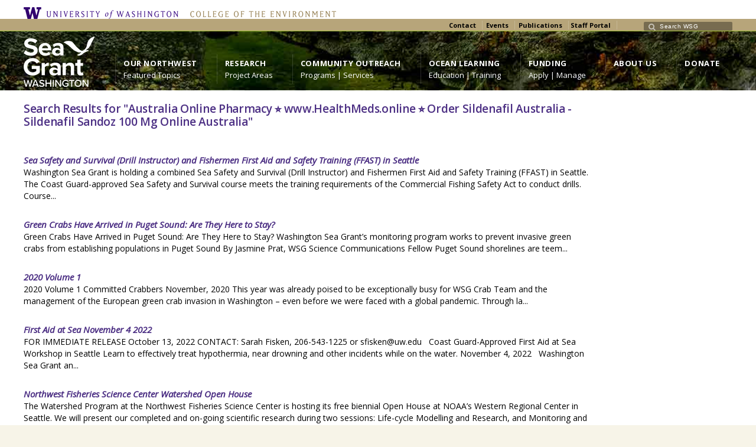

--- FILE ---
content_type: text/html; charset=UTF-8
request_url: https://wsg.washington.edu/page/20/?s=Australia+Online+Pharmacy+%E2%AD%90+www.HealthMeds.online+%E2%AD%90+Order+Sildenafil+Australia+-+Sildenafil+Sandoz+100+Mg+Online+Australia
body_size: 73062
content:
<!DOCTYPE html>
<!--[if IE 7 ]><html class="ie ie7" lang="en"> <![endif]-->
<!--[if IE 8 ]><html class="ie ie8" lang="en"> <![endif]-->
<!--[if IE 9 ]><html class="ie ie9" lang="en"> <![endif]-->
<!--[if !IE]><!--><html lang="en-US"> <!--<![endif]-->
<head>
	<meta name="robots" content="noindex">
	<!-- Google Tag Manager -->
<script>(function(w,d,s,l,i){w[l]=w[l]||[];w[l].push({'gtm.start':
new Date().getTime(),event:'gtm.js'});var f=d.getElementsByTagName(s)[0],
j=d.createElement(s),dl=l!='dataLayer'?'&l='+l:'';j.async=true;j.src=
'https://www.googletagmanager.com/gtm.js?id='+i+dl;f.parentNode.insertBefore(j,f);
})(window,document,'script','dataLayer','GTM-MRMQS66');</script>
<!-- End Google Tag Manager -->
<!-- un-comment and delete 2nd meta below to disable zoom
<meta name="viewport" content="width=device-width, minimum-scale=1, maximum-scale=1"> -->
<meta name="viewport" content="width=device-width, initial-scale=1" />

<link rel="profile" href="http://gmpg.org/xfn/11">
<link rel="pingback" href="https://wsg.washington.edu/wordpress/xmlrpc.php">
<link rel="alternate" type="application/rss+xml" title="Washington Sea Grant" href="https://wsg.washington.edu/feed/" />
<link rel="shortcut icon" href="https://wsg.washington.edu/wordpress/wp-content/uploads/favicon.png"/>
<title>Search Results for &#8220;Australia Online Pharmacy ⭐ www.HealthMeds.online ⭐ Order Sildenafil Australia &#8211; Sildenafil Sandoz 100 Mg Online Australia&#8221; &#8211; Page 20 &#8211; Washington Sea Grant</title>
<link rel='dns-prefetch' href='//fonts.googleapis.com' />
<link rel='dns-prefetch' href='//s.w.org' />
<link rel="alternate" type="application/rss+xml" title="Washington Sea Grant &raquo; Feed" href="https://wsg.washington.edu/feed/" />
<link rel="alternate" type="application/rss+xml" title="Washington Sea Grant &raquo; Comments Feed" href="https://wsg.washington.edu/comments/feed/" />
<link rel="alternate" type="text/calendar" title="Washington Sea Grant &raquo; iCal Feed" href="https://wsg.washington.edu/events/?ical=1" />
<link rel="alternate" type="application/rss+xml" title="Washington Sea Grant &raquo; Search Results for &#8220;Australia Online Pharmacy ⭐ www.HealthMeds.online ⭐ Order Sildenafil Australia - Sildenafil Sandoz 100 Mg Online Australia&#8221; Feed" href="https://wsg.washington.edu/search/Australia+Online+Pharmacy+%E2%AD%90+www.HealthMeds.online+%E2%AD%90+Order+Sildenafil+Australia+-+Sildenafil+Sandoz+100+Mg+Online+Australia/feed/rss2/" />
<link rel='stylesheet' id='tribe-common-skeleton-style-css'  href='https://wsg.washington.edu/wordpress/wp-content/plugins/the-events-calendar/common/src/resources/css/common-skeleton.min.css?ver=4.10.2' type='text/css' media='all' />
<link rel='stylesheet' id='tribe-tooltip-css'  href='https://wsg.washington.edu/wordpress/wp-content/plugins/the-events-calendar/common/src/resources/css/tooltip.min.css?ver=4.10.2' type='text/css' media='all' />
<link rel='stylesheet' id='wp-block-library-css'  href='https://wsg.washington.edu/wordpress/wp-includes/css/dist/block-library/style.min.css?ver=5.4.13' type='text/css' media='all' />
<link rel='stylesheet' id='layerslider-css'  href='https://wsg.washington.edu/wordpress/wp-content/plugins/LayerSlider/static/css/layerslider.css?ver=5.3.2' type='text/css' media='all' />
<link rel='stylesheet' id='ls-user-css'  href='https://wsg.washington.edu/wordpress/wp-content/uploads/layerslider.custom.css?ver=5.3.2' type='text/css' media='all' />
<link rel='stylesheet' id='ls-google-fonts-css'  href='https://fonts.googleapis.com/css?family=Merriweather:300,300italic,regular,italic%7COpen+Sans:300,300italic,regular,italic&#038;subset=latin%2Clatin-ext' type='text/css' media='all' />
<link rel='stylesheet' id='dashicons-css'  href='https://wsg.washington.edu/wordpress/wp-includes/css/dashicons.min.css?ver=5.4.13' type='text/css' media='all' />
<link rel='stylesheet' id='et-animate-style-css'  href='https://wsg.washington.edu/wordpress/wp-content/plugins/everest-timeline/css/animate.css?ver=2.0.4' type='text/css' media='all' />
<link rel='stylesheet' id='et-bxslider-style-css'  href='https://wsg.washington.edu/wordpress/wp-content/plugins/everest-timeline/css/jquery.bxslider.css?ver=2.0.4' type='text/css' media='all' />
<link rel='stylesheet' id='et-lightbox-style-css'  href='https://wsg.washington.edu/wordpress/wp-content/plugins/everest-timeline/css/prettyPhoto.css?ver=2.0.4' type='text/css' media='all' />
<link rel='stylesheet' id='et-fontawesome-latest-css'  href='https://wsg.washington.edu/wordpress/wp-content/plugins/everest-timeline/css/fontawesome-all.css?ver=2.0.4' type='text/css' media='all' />
<link rel='stylesheet' id='et-font-css'  href='//fonts.googleapis.com/css?family=Bitter%7CHind%7CPlayfair+Display%3A400%2C400i%2C700%2C700i%2C900%2C900i%7COpen+Sans%3A400%2C500%2C600%2C700%2C900%7CLato%3A300%2C400%2C700%2C900%7CMontserrat%7CDroid+Sans%7CRoboto%7CLora%3A400%2C400i%2C700%2C700i%7CRoboto+Slab%7CRubik%7CMerriweather%3A300%2C400%2C700%2C900%7CPoppins%7CRopa+Sans%7CPlayfair+Display%7CRubik%7CSource+Sans+Pro%7CRoboto+Condensed%7CRoboto+Slab%3A300%2C400%2C700%7CAmatic+SC%3A400%2C700%7CQuicksand%7COswald%7CQuicksand%3A400%2C500%2C700%7CVollkorn%3A400%2C400i%2C600%2C600i%2C700%2C700i%7CFjalla+One&#038;ver=5.4.13' type='text/css' media='all' />
<link rel='stylesheet' id='et-elegant-icons-css'  href='https://wsg.washington.edu/wordpress/wp-content/plugins/everest-timeline/css/elegant-icons.css?ver=2.0.4' type='text/css' media='all' />
<link rel='stylesheet' id='et-frontend-style-css'  href='https://wsg.washington.edu/wordpress/wp-content/plugins/everest-timeline/css/et-frontend.css?ver=2.0.4' type='text/css' media='all' />
<link rel='stylesheet' id='et-responsive-style-css'  href='https://wsg.washington.edu/wordpress/wp-content/plugins/everest-timeline/css/et-responsive.css?ver=2.0.4' type='text/css' media='all' />
<link rel='stylesheet' id='karma-builder-css'  href='https://wsg.washington.edu/wordpress/wp-content/plugins/karma_builder/css/karma-builder.css?ver=5.4.13' type='text/css' media='all' />
<link rel='stylesheet' id='tt-easy-google-fonts-css'  href='https://fonts.googleapis.com/css?family=Open+Sans%3Aregular%2C600%2C300%7CMerriweather%3A300&#038;subset=latin%2Call%2Clatin&#038;ver=5.4.13' type='text/css' media='all' />
<link rel='stylesheet' id='style-css'  href='https://wsg.washington.edu/wordpress/wp-content/themes/karma/style.css?ver=5.4.13' type='text/css' media='all' />
<link rel='stylesheet' id='karma-gutenberg-css'  href='https://wsg.washington.edu/wordpress/wp-content/themes/karma/css//gutenberg.min.css?ver=5.4.13' type='text/css' media='all' />
<link rel='stylesheet' id='primary-color-css'  href='https://wsg.washington.edu/wordpress/wp-content/themes/karma/css/karma-dark.css?ver=5.4.13' type='text/css' media='all' />
<link rel='stylesheet' id='secondary-color-css'  href='https://wsg.washington.edu/wordpress/wp-content/themes/karma/css/secondary-yogi-green.css?ver=5.4.13' type='text/css' media='all' />
<link rel='stylesheet' id='font-awesome-css'  href='https://wsg.washington.edu/wordpress/wp-content/plugins/types/vendor/toolset/toolset-common/res/lib/font-awesome/css/font-awesome.min.css?ver=4.7.0' type='text/css' media='screen' />
<link rel='stylesheet' id='mobile-css'  href='https://wsg.washington.edu/wordpress/wp-content/themes/karma/css/_mobile.css?ver=5.4.13' type='text/css' media='all' />
<link rel='stylesheet' id='child-style-css'  href='https://wsg.washington.edu/wordpress/wp-content/themes/Karma-Child-Theme-2-0/style.css?ver=5.4.13' type='text/css' media='all' />
<script type='text/javascript' src='https://wsg.washington.edu/wordpress/wp-content/plugins/LayerSlider/static/js/greensock.js?ver=1.11.8'></script>
<script type='text/javascript' src='https://wsg.washington.edu/wordpress/wp-includes/js/jquery/jquery.js?ver=1.12.4-wp'></script><script>jQueryWP = jQuery;</script>
<script type='text/javascript' src='https://wsg.washington.edu/wordpress/wp-includes/js/jquery/jquery-migrate.min.js?ver=1.4.1'></script>
<script type='text/javascript' src='https://wsg.washington.edu/wordpress/wp-content/plugins/LayerSlider/static/js/layerslider.kreaturamedia.jquery.js?ver=5.3.2'></script>
<script type='text/javascript' src='https://wsg.washington.edu/wordpress/wp-content/plugins/LayerSlider/static/js/layerslider.transitions.js?ver=5.3.2'></script>
<script type='text/javascript' src='https://wsg.washington.edu/wordpress/wp-content/uploads/layerslider.custom.transitions.js?ver=5.3.2'></script>
<script type='text/javascript' src='https://wsg.washington.edu/wordpress/wp-content/plugins/everest-timeline/js/isotope.js?ver=2.0.4'></script>
<script type='text/javascript' src='https://wsg.washington.edu/wordpress/wp-content/plugins/everest-timeline/js/jquery.bxslider.js?ver=2.0.4'></script>
<script type='text/javascript' src='https://wsg.washington.edu/wordpress/wp-content/plugins/everest-timeline/js/imagesloaded.min.js?ver=2.0.4'></script>
<script type='text/javascript' src='https://wsg.washington.edu/wordpress/wp-content/plugins/everest-timeline/js/jquery.prettyPhoto.js?ver=2.0.4'></script>
<script type='text/javascript' src='https://wsg.washington.edu/wordpress/wp-content/plugins/everest-timeline/js/wow.js?ver=2.0.4'></script>
<script type='text/javascript'>
/* <![CDATA[ */
var et_frontend_js_params = {"ajax_url":"https:\/\/wsg.washington.edu\/wordpress\/wp-admin\/admin-ajax.php","ajax_nonce":"f2fa1e2f53"};
/* ]]> */
</script>
<script type='text/javascript' src='https://wsg.washington.edu/wordpress/wp-content/plugins/everest-timeline/js/et-frontend.js?ver=2.0.4'></script>
<link rel='https://api.w.org/' href='https://wsg.washington.edu/wp-json/' />
<meta name="tec-api-version" content="v1"><meta name="tec-api-origin" content="https://wsg.washington.edu"><link rel="https://theeventscalendar.com/" href="https://wsg.washington.edu/wp-json/tribe/events/v1/" />	<meta property="og:title" content="Sea Safety and Survival (Drill Instructor) and Fishermen First Aid and Safety Training (FFAST) in Seattle"/>
	<meta property="og:image" content=""/>
	<meta property="og:url" content="https://wsg.washington.edu/event/sea-safety-and-survival-drill-instructor-and-fishermen-first-aid-and-safety-training-ffast-in-seattle/"/>
	<meta property="og:description" content="Washington Sea Grant is holding a combined Sea Safety and Survival (Drill Instructor) and Fishermen First Aid and Safety Training (FFAST) in Seattle."/>
	<meta property="og:site_name" content="Washington Sea Grant"/>
	<meta name="generator" content="Powered by WPBakery Page Builder - drag and drop page builder for WordPress."/>
<link rel="stylesheet" href="//fonts.googleapis.com/css?family=Merriweather,+Open">

<style type='text/css'>
.social_icons li:first-child {display:none !important;}

.flex-control-nav {display:none !important;}

.tt-icon-box {padding:10px 10px !important;}

.top-block .textwidget {
    float: left;
}

.top-block .top-holder {
    padding: 5px 0 0 0;
}

.top-block p {
    margin-top: -2px;
}

.top-block .search-form input.s {
    font-size: 10px;
    letter-spacing: .5px;
}

.search-form .text::before {
    top: -1px;
}
.search-form .text {
    height: auto;
    padding: 3px 0 0 7px;
}

.search-form .text input {
    margin: -1px 0 0 20px;
}

/* ------------------------ */
Fixing drop downs
/* ------------------------*/
#menu-main-nav.sf-menu ul ul {
 left: inherit; 
 margin: 0 0 0 -14px; 
}
/* ------------------------*/
/*    Fixing square image boxes   */
/* ------------------------*/
#content .wpb_wrapper .true-image-box-1 .true-text-wrap {
    min-height: 0;
    margin: 0px 12px 0px 12px;
    padding: 0px 0px 12px 0px;
    text-align: center;
    border-bottom: medium solid #024b75;
    main_title: 14px!important;
}

}

@import url('https://fonts.googleapis.com/css?family=Open+Sans'); h2 {font-family: 'Open Sans', sans-serif !important;}

h1, h2, h3, h4, h5 #main .comment-title, .four_o_four, .callout-wrap span, .search-title,.callout2, .comment-author-about, .logo-text {font-family:'Merriweather, Open', Arial, sans-serif;}

.post_thumb {background-position: 0 -396px;}.post_thumb img {margin: 6px 0 0 6px;}

#main, #footer-top, .content-custom-bg .heading-horizontal span {background-color:#FFFFFF;}.tools .breadcrumb .current_crumb:after { color: #FFFFFF;}

.callout-wrap,
.post_footer {
	border-top: 1px solid #ffffff;
	border-bottom: 1px solid #ffffff;
}
.heading-horizontal:before {
	border-top: 1px solid #000;
	border-bottom: 1px solid #ffffff;
}
.hr,
.hr_top_link {
	border-top: 1px solid #ffffff;
}
.callout-wrap:before,
.post_footer:before,
.hr:before,
.hr_top_link:before {
   border-top: 1px solid #000;
}
.callout-wrap:after,
.post_footer:after,
#horizontal_nav:after,
.member-wrap:after {
   border-bottom: 1px solid #000;
}
#horizontal_nav,
.sidebar-widget,
#sub_nav ul a,
.member-wrap {
	border-bottom: 1px solid #ffffff;
}
#sidebar {
	border-left: 1px solid #000;
}
#sidebar:before {
   border-left: 1px solid #ffffff;
}
#sidebar.left_sidebar {
	border-right: 1px solid #ffffff;
}
#sidebar.left_sidebar:after {
   border-right: 1px solid #000;
}
#sidebar.left_sidebar,
#sidebar.left_sidebar:before {
	border-left: none;	
}
.sidebar-widget:after,
#sub_nav ul a:after {
   border-bottom: 1px solid #000;
}
#sub_nav ul a:hover,
#sub_nav ul a:hover:after {
	border-color: transparent;
}

.header-overlay {
	background: url(https://wsg.washington.edu/wordpress/wp-content/uploads/New85BandFina-1-low-1.jpg) 50% 50% no-repeat;
}

#header .header-area {
	padding: 2 0;
}
body{background-color:#f7f4e8 !important;}
h1{color:#880000!important;}
h2{color:#4b2e83!important;}
h3{color:#880000!important;}
h4{color:#880000!important;}
h5{color:#2e4219!important;}
h6{color:#4b2e83!important;}
#content p, .content_full_width p, .slider-content-main p, .contact-form label, #content ol li, #content ul li, .content_full_width ol li, .content_full_width ul li, em{color:#000000!important;}
#content .colored_box p, .content_full_width .colored_box p {color: #FFF !important;}
#footer, #footer ul li a, #footer ul li, #footer h3{color:#e3f5c4!important;}
a{color:#4b2e83!important;}
a:hover{color:#880000!important;}

#main p, #main ul, #main ol { font-size:14px;}
#menu-main-nav, #menu-main-nav li a span strong{font-size:13px!important;}
#sub_nav{font-size:14px!important;}
h1{font-size:27px!important;}
h2{font-size:19px!important;}
h3{font-size:16px!important;}
h4{font-size:13px!important;}
h5{font-size:13px!important;}
h6{font-size:13px!important;}
#footer{font-size:11px!important;}
.logo-text {font-family:'Helvetica', Arial, sans-serif;}


.top-block,
.top-block ul.sf-menu li ul,
#tt-slider-full-width,
body.karma-header-custom .top-block,
body.karma-header-custom .top-block ul.sf-menu li ul {
	background: #B7A57A;
}

	.header-holder,
	body.karma-flat-cs .header-holder,
	body.karma-flat-cs .header-holder.tt-header-holder-tall,
	.header-holder.tt-header-holder-tall,
	#footer,
	body.karma-flat-cs #footer {
	border-top: 1px solid #a3c232;
	background-color: #262524;
	background-image: linear-gradient(to bottom, #4f4e4c, #262524);
	background-image: -webkit-gradient(linear, left top, left bottom, from(#4f4e4c), to(#262524));
	background-image: -webkit-linear-gradient(top, #4f4e4c, #262524);
	background-image: -moz-linear-gradient(top, #4f4e4c, #262524);
	background-image: -webkit-linear-gradient(top, #4f4e4c, #262524);
	background-image: -o-linear-gradient(top, #4f4e4c, #262524);
	background-image: ms-linear-gradient(to bottom, #4f4e4c, #262524);
	-pie-background: linear-gradient(to bottom, #4f4e4c, #262524);
	}

.header-holder,
body.karma-flat-cs .header-holder {
border-top: 1px solid #a3c232;
}

#tt-mobile-menu-button span:after,
.tt-icon-box span.fa-stack {
	color: #4f4e4c;
}

#menu-main-nav a span.navi-description,
.search-header #menu-main-nav li.current_page_parent a span.navi-description,
.error-header #menu-main-nav li.current_page_parent a span.navi-description,
.top-block .top-holder ul.sf-menu li .sub-menu li a:hover {
	color: rgba(255,255,255, 0.4);
}
/* dropdown menu bg color */
#menu-main-nav.sf-menu li ul,
#menu-main-nav li.parent:hover,
body.karma-header-light #menu-main-nav.sf-menu li ul,
body.karma-header-light #menu-main-nav li.parent:hover,
.tt-logo-center #menu-main-nav li.parent:first-child:hover,
#wrapper.tt-uberstyling-enabled .ubermenu ul.ubermenu-nav > li.ubermenu-item.tt-uber-parent:hover,
#wrapper.tt-uberstyling-enabled .ubermenu ul.ubermenu-nav li.ubermenu-item ul.ubermenu-submenu {
	background: #374a23;
}
/* dropdown link:hover bg color */
#menu-main-nav li ul a:hover,
#menu-main-nav li ul li.current-menu-item.hover a,
#menu-main-nav li ul li.parent.hover a,
#menu-main-nav li ul li.parent.hover a:hover,
#menu-main-nav li ul li.hover ul li.hover a,
#menu-main-nav li ul li.hover ul li.hover a:hover,
#menu-main-nav li ul li.current-menu-ancestor.hover a,
#menu-main-nav li ul li.current-menu-ancestor.hover ul a:hover,
#menu-main-nav li ul li.current-menu-ancestor ul li.current-menu-ancestor ul li.current-menu-item a:hover,
#wrapper.tt-uberstyling-enabled .header-area .ubermenu ul li.ubermenu-item ul.ubermenu-submenu li.ubermenu-item > a:hover {
	background: #99cc00 !important;
	color:#FFF;
}
/* reset dropdown link:hover on non-active items */
#menu-main-nav li ul li.parent.hover ul a,
#menu-main-nav li ul li.hover ul li.hover ul li a,
#menu-main-nav li ul li.current-menu-ancestor.hover ul a {
	background:none;	
}

#menu-main-nav li:hover strong,
ul#menu-main-nav li.menu-item-has-children:hover a::after,
ul#menu-main-nav li.menu-item-has-children:hover strong::after {
	color: #99cc00;
}

#menu-main-nav .sub-menu a,
#menu-main-nav li ul li.current-menu-item a,
#menu-main-nav .sub-menu li.current-menu-item ul li a,
#menu-main-nav .sub-menu li.current-menu-ancestor ul li.current-menu-item ul li a,
#menu-main-nav li ul li.current-menu-parent ul li.current-menu-item a,
#menu-main-nav .sub-menu li.parent a::after,
#menu-main-nav .sub-menu li.parent .sub-menu li.parent a::after {
	color: #1a2075 !important;
}

#menu-main-nav li ul li.current-menu-item > a,
#menu-main-nav li ul li.current-menu-ancestor > a,
#menu-main-nav li ul li.current-menu-parent ul li.current-menu-item a,
#menu-main-nav li ul li.current-menu-ancestor ul li.current-menu-ancestor a,
#menu-main-nav li ul li.current-menu-ancestor ul li.current-menu-ancestor ul li.current-menu-item a {
	color: #99cc00 !important;
}

#footer-callout {
	background:#CCFF66
}

#footer,
#footer p,
#footer ul,
#footer_bottom,
#footer_bottom p,
#footer_bottom ul,
#footer #mc_signup_form label {
	color: #a3c232;
}

/* links */
a,
p a strong,
.link-top,
.tt_comment_required,
ul.tt-recent-posts h4,
span.required,
/* lists */
ul.list li,
ul.list1 li:before,
ul.list2 li:before,
ul.list3 li:before,
ul.list4 li:before,
ul.list5 li:before,
ul.list6 li:before,
ul.list7 li:before,
ul.list8 li:before,
#sidebar ul li:before,
#sub_nav ul li .sub-menu li:before,
#sub_nav ul li .sub-menu li .sub-menu li:before,
#sidebar ul li,
/* left nav */
#sub_nav ul li .sub-menu a,
#sub_nav ul li .sub-menu li.current_page_item a,
#sub_nav ul ul a,
#sub_nav ul ul a:hover,
#sub_nav ul li.current_page_item ul li a,
#sub_nav ul li.current_page_parent ul li.current_page_item a,
/* right nav */
#sub_nav.nav_right_sub_nav ul ul a,
#sub_nav.nav_right_sub_nav ul ul a:hover,
#sub_nav.nav_right_sub_nav ul li.current_page_item ul li a,
#sub_nav.nav_right_sub_nav ul li.current_page_parent ul li.current_page_item a,
#sub_nav .sub_nav_sidebar .textwidget ul li,
#sub_nav .sub_nav_sidebar a,
i.discussion-title,
#sidebar ul.social_icons.tt_vector_social_icons a:after,
#content p.team-member-title {
	color: #4b2e83;
}
</style>
		<style type="text/css" id="wp-custom-css">
			#header .header-area {
    width: auto;
    padding: 9px;
}

.header-overlay {
    background-size: cover;
}

nav #menu-main-nav a span.navi-description,
.search-header #menu-main-nav li.current_page_parent a span.navi-description,
.error-header #menu-main-nav li.current_page_parent a span.navi-description,
.top-block .top-holder ul.sf-menu li .sub-menu li a:hover {
	color: rgba(255,255,255,1);
	
}


@media only screen and (max-width:1023px) {
	#wrapper #header .logo,
	#wrapper #header .custom-logo,
	#wrapper #header .tt-logo-right .logo,
	#wrapper #header .tt-logo-right .custom-logo {
		display: block;
		float: none;
		margin: 0 auto;
}
.top-block .toolbar-right, .top-block .toolbar-left {
    float: right;
    left: auto;
}
.top-block .search-form {
    margin-left: 5px;
}

/* the color for the rollover and you are here on the main nav & 
	the descriptive text */
#menu-main-nav li a:hover strong, #menu-main-nav .current_page_item a strong {
    color: #99cc00 !important;
}

#menu-main-nav a span.navi-description {
    color: #f7f4e8!important;
}

/* change to fix the side nav you are here */

#sub_nav ul li.current_page_item a {
	color: #A51A0D!important;
}

#sub_nav ul li.current_page_item ul a {
    color: #374A23 !important;
}

/* fix to remove red line under menu items on left nav */
.content-custom-bg #horizontal_nav, .content-custom-bg .sidebar-widget, .content-custom-bg #sub_nav ul a, .content-custom-bg .member-wrap {
    border-bottom:none;
	}}

/* space after author row in outlook pages */
.space-after-row {
	padding-bottom: 10px;
}

/* class to make accordion titles larger */
.custom-accordion-tab-font .vc_tta-panel-heading h4 {
    font-size: 18px !important;
}

/* Fix to Everest Timeline Spacing */

/* margin below the year numbers */
.et-ver-timeline-template-9 .et-timeline-date {
	margin-bottom: 0px;
}

/* margin below the items */
.et-ver-timeline-template-9 .et-timeline-item {
	margin-bottom: 0px;
}

/* margin above the items other than the first one */
.et-ver-timeline-template-9 .et-timeline-item:nth-of-type(2n) {
	margin-top: 20px;
}

body.karma-flat-cs .small_black {background-color: #FFFFFF;}

/* clearing certain tags */
.clear-left {
	clear: left;
	padding-top: 10px;
}

/* styles for research section */
.parent-pageid-5097 h2 {
	padding-bottom: 9px;
}

.principal {
	padding: 12px 0 0;
	margin: 0;
}

#main p.research-link {
	font-size: 18px;
	padding: 0;
	margin: 0;
	font-family: 'Merriweather';
}

.excerpt {
	margin: 0;
	padding: 0;
}

#main p.p1.short {
	text-transform: uppercase;
}

#main p.p1.first {
	font-size: 16px;
}		</style>
		<style id="tt-easy-google-font-styles" type="text/css">p { font-family: 'Open Sans'; font-size: 14px; font-style: normal; font-weight: 400; line-height: 1.5; }
h1 { font-family: 'Merriweather'; font-size: 27px; font-style: normal; font-weight: 300; text-decoration: none; }
h2 { color: #4b2e83; font-family: 'Open Sans'; font-size: 24px; font-style: normal; font-weight: 400; }
h3 { color: #880000; font-family: 'Merriweather'; font-size: 16px; font-style: normal; font-weight: 300; line-height: 1.5; }
h4 { color: #9e1f1f; font-family: 'Merriweather'; font-size: 13px; font-style: normal; font-weight: 300; line-height: 1.3; }
h5 { color: #374a23; font-family: 'Open Sans'; font-size: 13px; font-style: normal; font-weight: 600; line-height: 1.7; }
h6 { color: #4b2e83; font-family: 'Open Sans'; font-style: normal; font-weight: 300; }
</style><noscript><style> .wpb_animate_when_almost_visible { opacity: 1; }</style></noscript>
<!--[if IE 9]>
<style media="screen">
#footer,
.header-holder
 {
      behavior: url(https://wsg.washington.edu/wordpress/wp-content/themes/karma/js/PIE/PIE.php);
}
</style>
<![endif]-->

<!--[if lte IE 8]>
<script type='text/javascript' src='https://wsg.washington.edu/wordpress/wp-content/themes/karma/js/html5shiv.js'></script>
<style media="screen">
a.button,
a.button:hover,
ul.products li.product a img,
div.product div.images img,
span.onsale,
#footer,
.header-holder,
#horizontal_nav ul li,
#horizontal_nav ul a,
#tt-gallery-nav li,
#tt-gallery-nav a,
ul.tabset li,
ul.tabset a,
.karma-pages a,
.karma-pages span,
.wp-pagenavi a,
.wp-pagenavi span,
.post_date,
.post_comments,
.ka_button,
.flex-control-paging li a,
.colored_box,
.tools,
.karma_notify
.opener,
.callout_button,
.testimonials {
      behavior: url(https://wsg.washington.edu/wordpress/wp-content/themes/karma/js/PIE/PIE.php);
}
</style>
<![endif]-->

<!--[if IE]>
<link rel="stylesheet" href="https://wsg.washington.edu/wordpress/wp-content/themes/karma/css/_internet_explorer.css" media="screen"/>
<![endif]-->




</head>

<body class="search search-results paged paged-20 search-paged-20 tribe-no-js karma-menu-no-indicator karma-no-post-date karma-flat-cs karma-header-gradient karma-disable-horz-menu wpb-js-composer js-comp-ver-6.2.0 vc_responsive" itemscope="itemscope" itemtype="http://schema.org/WebPage">
<div id="tt-wide-layout" class="content-custom-bg">
	<div id="wrapper">
		<header role="banner" id="header" itemscope="itemscope" itemtype="http://schema.org/WPHeader" >
<!-- New --> 
        <!-- change - custom code to put in UW banner at top using text replacement -->
                <div class="uw-brand">
                <div>
<a title="University of Washington Home Page" href="https://www.washington.edu" target="_blank" class="uw">University of Washington</a><a title="College of the Environment Home Page" href="https://coenv.washington.edu" target="_blank" class="coe">College of the Environment</a>
</div>
</div>
<div class="top-block">
<div class="top-holder">

  
  <div class="toolbar-left">
    </div><!-- END toolbar-left -->

  <div class="toolbar-right">
  <div class="textwidget"><p><strong><span style="color: #000000;"><a style="color: #000000;" href="https://wsg.washington.edu/about-wsg/contact-us-2/">Contact</a>  <a style="color: #000000;" href="https://wsg.washington.edu/?post_type=tribe_events&amp;eventDisplay=month">Events</a>  <a style="color: #000000;" href="https://wsg.washington.edu/about-wsg/publications/">Publications</a>   <a style="color: #000000;" href="https://wsg.washington.edu/about-wsg/staff-portal/">Staff Portal</a></span></strong></p>
</div><form role="search" method="get" action="https://wsg.washington.edu/" class="search-form">
	<fieldset>
    	<label for="s">Search this website</label>
		<span class="text">
			<input type="text" name="s" class="s" id="s" value="Search WSG" onfocus="this.value=(this.value=='Search WSG') ? '' : this.value;" onblur="this.value=(this.value=='') ? 'Search WSG' : this.value;" />
            <input type="submit" value="search" class="searchsubmit" />
		</span>
	</fieldset>
</form>  </div><!-- END toolbar-right -->

</div><!-- END top-holder -->
</div><!-- END top-block -->

<div class="header-holder ">
<div class="header-overlay">
<div class="header-area search-header">

<!-- New -->
<!-- Replaces Karma Logo Code -->
<a href="https://wsg.washington.edu" class="logo">https://wsg.washington.edu/wordpress/wp-content/uploads/WebWSG.Stacked.White_.transparent.png</a>


    <nav role="navigation" itemscope="itemscope" itemtype="http://schema.org/SiteNavigationElement">
	    <ul id="menu-main-nav" class="sf-menu">
	    <li id="menu-item-11167" class="menu-item menu-item-type-post_type menu-item-object-page menu-item-has-children"><a href="https://wsg.washington.edu/our-northwest/"><span><strong>Our Northwest</strong><span class="navi-description">Featured Topics</span></span></a>


<ul class="sub-menu">
	<li id="menu-item-9315" class="menu-item menu-item-type-post_type menu-item-object-page"><a href="https://wsg.washington.edu/our-northwest/ocean-acidification/"><span>Ocean Acidification</span></a></li>
	<li id="menu-item-9317" class="menu-item menu-item-type-post_type menu-item-object-page"><a href="https://wsg.washington.edu/our-northwest/harmful-algal-blooms/"><span>Harmful Algal Blooms</span></a></li>
	<li id="menu-item-9318" class="menu-item menu-item-type-post_type menu-item-object-page"><a href="https://wsg.washington.edu/our-northwest/marine-fisheries-and-seafood/"><span>Fisheries and Seafood</span></a></li>
	<li id="menu-item-9320" class="menu-item menu-item-type-post_type menu-item-object-page"><a href="https://wsg.washington.edu/our-northwest/marine-life/"><span>Marine Life</span></a></li>
	<li id="menu-item-9316" class="menu-item menu-item-type-post_type menu-item-object-page"><a href="https://wsg.washington.edu/our-northwest/coastal-hazards/"><span>Coastal Hazards</span></a></li>
	<li id="menu-item-9323" class="menu-item menu-item-type-post_type menu-item-object-page"><a href="https://wsg.washington.edu/our-northwest/shellfish/"><span>Shellfish</span></a></li>
</ul>
</li>
<li id="menu-item-9300" class="menu-item menu-item-type-post_type menu-item-object-page menu-item-has-children"><a href="https://wsg.washington.edu/research/"><span><strong>Research</strong><span class="navi-description">Project Areas</span></span></a>


<ul class="sub-menu">
	<li id="menu-item-50055" class="menu-item menu-item-type-post_type menu-item-object-page"><a href="https://wsg.washington.edu/research/coastal-and-marine-communities/"><span>Coastal and Marine Communities</span></a></li>
	<li id="menu-item-50059" class="menu-item menu-item-type-post_type menu-item-object-page"><a href="https://wsg.washington.edu/research/ecosystem-health-research/"><span>Ecosystem Health</span></a></li>
	<li id="menu-item-50058" class="menu-item menu-item-type-post_type menu-item-object-page"><a href="https://wsg.washington.edu/research/fisheries-and-safe-sustainable-seafood/"><span>Fish and Fisheries</span></a></li>
	<li id="menu-item-50057" class="menu-item menu-item-type-post_type menu-item-object-page"><a href="https://wsg.washington.edu/research/aquaculture/"><span>Shellfish and Aquaculture</span></a></li>
</ul>
</li>
<li id="menu-item-9291" class="menu-item menu-item-type-post_type menu-item-object-page menu-item-has-children"><a href="https://wsg.washington.edu/community-outreach/"><span><strong>Community Outreach</strong><span class="navi-description">Programs | Services</span></span></a>


<ul class="sub-menu">
	<li id="menu-item-46804" class="menu-item menu-item-type-post_type menu-item-object-page menu-item-has-children"><a href="https://wsg.washington.edu/community-outreach/aquaculture-outreach/"><span>Aquaculture</span></a>
	<ul class="sub-menu">
		<li id="menu-item-38486" class="menu-item menu-item-type-post_type menu-item-object-page"><a href="https://wsg.washington.edu/community-outreach/kelp-aquaculture/"><span>Kelp Aquaculture</span></a></li>
		<li id="menu-item-49238" class="menu-item menu-item-type-post_type menu-item-object-page"><a href="https://wsg.washington.edu/community-outreach/aquaculture-outreach/coast-shellfish-study/"><span>WA Coast Shellfish Aquaculture Study</span></a></li>
	</ul>
</li>
	<li id="menu-item-46848" class="menu-item menu-item-type-post_type menu-item-object-page"><a href="https://wsg.washington.edu/community-outreach/boating/"><span>Boating</span></a></li>
	<li id="menu-item-46857" class="menu-item menu-item-type-post_type menu-item-object-page menu-item-has-children"><a href="https://wsg.washington.edu/community-outreach/fisheries/"><span>Fisheries</span></a>
	<ul class="sub-menu">
		<li id="menu-item-35476" class="menu-item menu-item-type-post_type menu-item-object-page"><a href="https://wsg.washington.edu/seabird-bycatch/"><span>Seabird Bycatch</span></a></li>
		<li id="menu-item-52529" class="menu-item menu-item-type-post_type menu-item-object-page"><a href="https://wsg.washington.edu/community-outreach/outreach-detail-pages/crabbertowboat-lane-agreements-download-charts-data-and-meetings/"><span>Crabber/Towboat Lane Agreement</span></a></li>
	</ul>
</li>
	<li id="menu-item-46859" class="menu-item menu-item-type-post_type menu-item-object-page menu-item-has-children"><a href="https://wsg.washington.edu/community-outreach/hazard-resilience-and-climate-adaptation/"><span>Hazards, Resilience and Climate Change</span></a>
	<ul class="sub-menu">
		<li id="menu-item-35761" class="menu-item menu-item-type-post_type menu-item-object-page"><a href="https://wsg.washington.edu/community-outreach/hazard-resilience-and-climate-adaptation/king-tides/program/"><span>King Tides Program</span></a></li>
	</ul>
</li>
	<li id="menu-item-46863" class="menu-item menu-item-type-post_type menu-item-object-page menu-item-has-children"><a href="https://wsg.washington.edu/community-outreach/environmental-threats/"><span>Environmental Threats</span></a>
	<ul class="sub-menu">
		<li id="menu-item-19194" class="menu-item menu-item-type-post_type menu-item-object-page"><a href="https://wsg.washington.edu/crabteam/"><span>WSG Crab Team</span></a></li>
	</ul>
</li>
	<li id="menu-item-46870" class="menu-item menu-item-type-post_type menu-item-object-page"><a href="https://wsg.washington.edu/community-outreach/marine-and-coastal-planning/"><span>Marine and Coastal Planning</span></a></li>
	<li id="menu-item-46801" class="menu-item menu-item-type-post_type menu-item-object-page"><a href="https://wsg.washington.edu/community-outreach/safe-sustainable-seafood/"><span>Safe, Sustainable Seafood</span></a></li>
	<li id="menu-item-46875" class="menu-item menu-item-type-post_type menu-item-object-page"><a href="https://wsg.washington.edu/community-outreach/shoreline-living-and-restoration/"><span>Shoreline Living and Restoration</span></a></li>
	<li id="menu-item-9299" class="menu-item menu-item-type-post_type menu-item-object-page"><a href="https://wsg.washington.edu/community-outreach/volunteer-programs/"><span>Volunteer Opportunities</span></a></li>
</ul>
</li>
<li id="menu-item-9328" class="menu-item menu-item-type-post_type menu-item-object-page menu-item-has-children"><a href="https://wsg.washington.edu/students-teachers/"><span><strong>Ocean Learning</strong><span class="navi-description">Education | Training</span></span></a>


<ul class="sub-menu">
	<li id="menu-item-9329" class="menu-item menu-item-type-post_type menu-item-object-page menu-item-has-children"><a href="https://wsg.washington.edu/students-teachers/fellowships/"><span>Fellowships</span></a>
	<ul class="sub-menu">
		<li id="menu-item-9339" class="menu-item menu-item-type-post_type menu-item-object-page"><a href="https://wsg.washington.edu/students-teachers/fellowships/noaa-coastal-management-fellowship-2/"><span>Coastal Management Fellowship</span></a></li>
		<li id="menu-item-53066" class="menu-item menu-item-type-post_type menu-item-object-page"><a href="https://wsg.washington.edu/students-teachers/fellowships/community-engaged-internship/"><span>Community Engaged Internship</span></a></li>
		<li id="menu-item-9340" class="menu-item menu-item-type-post_type menu-item-object-page"><a href="https://wsg.washington.edu/students-teachers/fellowships/knauss-fellowship-2/"><span>Knauss Marine Policy Fellowship</span></a></li>
		<li id="menu-item-9338" class="menu-item menu-item-type-post_type menu-item-object-page"><a href="https://wsg.washington.edu/students-teachers/fellowships/sea-grantnoaa-fisheries-fellowship/"><span>NMFS – Sea Grant Fellowship</span></a></li>
		<li id="menu-item-9333" class="menu-item menu-item-type-post_type menu-item-object-page"><a href="https://wsg.washington.edu/students-teachers/fellowships/washington-sea-grant-science-communications-fellowship/"><span>Science Communications Fellowship</span></a></li>
		<li id="menu-item-52888" class="menu-item menu-item-type-post_type menu-item-object-page"><a href="https://wsg.washington.edu/students-teachers/fellowships/wa-applied-sustainability-internship/"><span>Washington Applied Sustainability Internship</span></a></li>
		<li id="menu-item-62428" class="menu-item menu-item-type-post_type menu-item-object-page"><a href="https://wsg.washington.edu/students-teachers/fellowships/washington-sea-grant-coastal-resilience-fellowship/"><span>WSG Coastal Resilience Fellowship</span></a></li>
		<li id="menu-item-38840" class="menu-item menu-item-type-post_type menu-item-object-page"><a href="https://wsg.washington.edu/students-teachers/fellowships/wsg-hershman-fellowship-2/"><span>WSG Hershman Fellowship</span></a></li>
		<li id="menu-item-41989" class="menu-item menu-item-type-post_type menu-item-object-page"><a href="https://wsg.washington.edu/students-teachers/fellowships/keystone/"><span>WSG Keystone Fellowship</span></a></li>
		<li id="menu-item-60546" class="menu-item menu-item-type-post_type menu-item-object-page"><a href="https://wsg.washington.edu/students-teachers/fellowships/puget-sound-science-research-fellowship/"><span>WSG Puget Sound Science Research Fellowship</span></a></li>
		<li id="menu-item-9335" class="menu-item menu-item-type-post_type menu-item-object-page"><a href="https://wsg.washington.edu/students-teachers/fellowships/other-opportunities/"><span>Other Opportunities</span></a></li>
		<li id="menu-item-27648" class="menu-item menu-item-type-post_type menu-item-object-page"><a href="https://wsg.washington.edu/students-teachers/fellowships/past-fellows/"><span>Past Fellows</span></a></li>
	</ul>
</li>
	<li id="menu-item-9342" class="menu-item menu-item-type-post_type menu-item-object-page menu-item-has-children"><a href="https://wsg.washington.edu/students-teachers/k-12-activities/"><span>K-12 Activities</span></a>
	<ul class="sub-menu">
		<li id="menu-item-9343" class="menu-item menu-item-type-post_type menu-item-object-page"><a href="https://wsg.washington.edu/students-teachers/k-12-activities/orca-bowl/"><span>Orca Bowl </span></a></li>
		<li id="menu-item-9349" class="menu-item menu-item-type-post_type menu-item-object-page"><a href="https://wsg.washington.edu/students-teachers/k-12-activities/noaa-science-camp/"><span>NOAA Science Camp</span></a></li>
		<li id="menu-item-9354" class="menu-item menu-item-type-post_type menu-item-object-page"><a href="https://wsg.washington.edu/students-teachers/k-12-activities/kids-day/"><span>Kids&#8217; Day</span></a></li>
		<li id="menu-item-9388" class="menu-item menu-item-type-post_type menu-item-object-page"><a href="https://wsg.washington.edu/students-teachers/k-12-activities/ais-toolkit/"><span>Aquatic Invasive Species Toolkit</span></a></li>
		<li id="menu-item-9390" class="menu-item menu-item-type-post_type menu-item-object-page"><a href="https://wsg.washington.edu/students-teachers/k-12-activities/oa/"><span>Ocean Acidification Activities</span></a></li>
	</ul>
</li>
	<li id="menu-item-57519" class="menu-item menu-item-type-post_type menu-item-object-page"><a href="https://wsg.washington.edu/students-teachers/drill-instructor-training/"><span>Training</span></a></li>
	<li id="menu-item-46878" class="menu-item menu-item-type-post_type menu-item-object-page"><a href="https://wsg.washington.edu/students-teachers/community-activities/"><span>Local Activities</span></a></li>
</ul>
</li>
<li id="menu-item-10311" class="menu-item menu-item-type-post_type menu-item-object-page menu-item-has-children"><a href="https://wsg.washington.edu/funding/"><span><strong>Funding</strong><span class="navi-description">Apply | Manage</span></span></a>


<ul class="sub-menu">
	<li id="menu-item-20136" class="menu-item menu-item-type-post_type menu-item-object-page menu-item-has-children"><a href="https://wsg.washington.edu/students-teachers/fellowships/"><span>Fellowships</span></a>
	<ul class="sub-menu">
		<li id="menu-item-27642" class="menu-item menu-item-type-post_type menu-item-object-page"><a href="https://wsg.washington.edu/students-teachers/fellowships/noaa-coastal-management-fellowship-2/"><span>Coastal Management</span></a></li>
		<li id="menu-item-53065" class="menu-item menu-item-type-post_type menu-item-object-page"><a href="https://wsg.washington.edu/students-teachers/fellowships/community-engaged-internship/"><span>Community Engaged Internship</span></a></li>
		<li id="menu-item-27641" class="menu-item menu-item-type-post_type menu-item-object-page"><a href="https://wsg.washington.edu/students-teachers/fellowships/knauss-fellowship-2/"><span>Knauss Marine Policy</span></a></li>
		<li id="menu-item-27643" class="menu-item menu-item-type-post_type menu-item-object-page"><a href="https://wsg.washington.edu/students-teachers/fellowships/sea-grantnoaa-fisheries-fellowship/"><span>NMFS – Sea Grant Fellowship</span></a></li>
		<li id="menu-item-27644" class="menu-item menu-item-type-post_type menu-item-object-page"><a href="https://wsg.washington.edu/students-teachers/fellowships/washington-sea-grant-science-communications-fellowship/"><span>Science Communications</span></a></li>
		<li id="menu-item-52890" class="menu-item menu-item-type-post_type menu-item-object-page"><a href="https://wsg.washington.edu/students-teachers/fellowships/wa-applied-sustainability-internship/"><span>Washington Applied Sustainability Internship</span></a></li>
		<li id="menu-item-61944" class="menu-item menu-item-type-post_type menu-item-object-page"><a href="https://wsg.washington.edu/students-teachers/fellowships/washington-sea-grant-coastal-resilience-fellowship/"><span>WSG Coastal Resilience Fellowship</span></a></li>
		<li id="menu-item-43170" class="menu-item menu-item-type-post_type menu-item-object-page"><a href="https://wsg.washington.edu/students-teachers/fellowships/wsg-hershman-fellowship-2/"><span>WSG Hershman Fellowship</span></a></li>
		<li id="menu-item-41991" class="menu-item menu-item-type-post_type menu-item-object-page"><a href="https://wsg.washington.edu/students-teachers/fellowships/keystone/"><span>WSG Keystone Fellowship</span></a></li>
		<li id="menu-item-60544" class="menu-item menu-item-type-post_type menu-item-object-page"><a href="https://wsg.washington.edu/students-teachers/fellowships/puget-sound-science-research-fellowship/"><span>WSG Puget Sound Science Research Fellowship</span></a></li>
		<li id="menu-item-27645" class="menu-item menu-item-type-post_type menu-item-object-page"><a href="https://wsg.washington.edu/students-teachers/fellowships/other-opportunities/"><span>Other Opportunities</span></a></li>
		<li id="menu-item-44330" class="menu-item menu-item-type-post_type menu-item-object-page"><a href="https://wsg.washington.edu/students-teachers/fellowships/where-are-fellows-now/"><span>Where Are Fellows Now?</span></a></li>
		<li id="menu-item-55565" class="menu-item menu-item-type-post_type menu-item-object-page"><a href="https://wsg.washington.edu/students-teachers/fellowships/current-and-recent-fellows/"><span>Current and Recent Fellows</span></a></li>
	</ul>
</li>
	<li id="menu-item-9301" class="menu-item menu-item-type-post_type menu-item-object-page menu-item-has-children"><a href="https://wsg.washington.edu/funding/apply-for-funding/"><span>Funding Opportunities</span></a>
	<ul class="sub-menu">
		<li id="menu-item-61168" class="menu-item menu-item-type-post_type menu-item-object-page"><a href="https://wsg.washington.edu/funding/apply-for-funding/state-competitions/"><span>State Competitions</span></a></li>
		<li id="menu-item-10423" class="menu-item menu-item-type-post_type menu-item-object-page"><a href="https://wsg.washington.edu/funding/apply-for-funding/national-competitions/"><span>National Competitions</span></a></li>
		<li id="menu-item-9304" class="menu-item menu-item-type-post_type menu-item-object-page"><a href="https://wsg.washington.edu/funding/apply-for-funding/program-development/"><span>Program Development</span></a></li>
		<li id="menu-item-9305" class="menu-item menu-item-type-post_type menu-item-object-page"><a href="https://wsg.washington.edu/funding/apply-for-funding/sponsorship/"><span>Sponsorship</span></a></li>
	</ul>
</li>
	<li id="menu-item-9306" class="menu-item menu-item-type-post_type menu-item-object-page menu-item-has-children"><a href="https://wsg.washington.edu/funding/award-management/"><span>Award Management</span></a>
	<ul class="sub-menu">
		<li id="menu-item-9307" class="menu-item menu-item-type-post_type menu-item-object-page"><a href="https://wsg.washington.edu/funding/award-management/project-administration/"><span>Project Administration</span></a></li>
		<li id="menu-item-9308" class="menu-item menu-item-type-post_type menu-item-object-page"><a href="https://wsg.washington.edu/funding/award-management/reporting/"><span>Reporting</span></a></li>
		<li id="menu-item-9309" class="menu-item menu-item-type-post_type menu-item-object-page"><a href="https://wsg.washington.edu/funding/award-management/communications-and-outreach/"><span>Outreach and Communications</span></a></li>
	</ul>
</li>
	<li id="menu-item-10979" class="seagrant menu-item menu-item-type-post_type menu-item-object-page"><a target="_blank" href="http://esg.wsg.washington.edu"><span>eSeaGrant</span></a></li>
</ul>
</li>
<li id="menu-item-61392" class="menu-item menu-item-type-post_type menu-item-object-page menu-item-has-children"><a href="https://wsg.washington.edu/about-wsg/"><span><strong>About Us</strong></span></a>


<ul class="sub-menu">
	<li id="menu-item-56574" class="menu-item menu-item-type-post_type menu-item-object-page"><a href="https://wsg.washington.edu/staff-dir/"><span>WSG Directory</span></a></li>
	<li id="menu-item-9373" class="menu-item menu-item-type-post_type menu-item-object-page menu-item-has-children"><a href="https://wsg.washington.edu/about-wsg-3/publications/"><span>Publications</span></a>
	<ul class="sub-menu">
		<li id="menu-item-9367" class="menu-item menu-item-type-post_type menu-item-object-page"><a href="https://wsg.washington.edu/newsletter/"><span>Sea Star Newsletter</span></a></li>
		<li id="menu-item-9366" class="menu-item menu-item-type-post_type menu-item-object-page"><a href="https://wsg.washington.edu/about-our-program/"><span>About Our Program</span></a></li>
		<li id="menu-item-30360" class="menu-item menu-item-type-post_type menu-item-object-page"><a href="https://wsg.washington.edu/about-wsg-3/publications/education/"><span>Education</span></a></li>
		<li id="menu-item-9364" class="menu-item menu-item-type-post_type menu-item-object-page"><a href="https://wsg.washington.edu/about-wsg-3/publications/marine-ecosystem-health/"><span>Marine Ecosystem Health</span></a></li>
		<li id="menu-item-9365" class="menu-item menu-item-type-post_type menu-item-object-page"><a href="https://wsg.washington.edu/fisheries-aquaculture-and-seafood/"><span>Fisheries, Aquaculture and Seafood</span></a></li>
		<li id="menu-item-9358" class="menu-item menu-item-type-post_type menu-item-object-page"><a href="https://wsg.washington.edu/about-wsg-3/publications/resilient-communities/"><span>Resilient Communities</span></a></li>
	</ul>
</li>
	<li id="menu-item-12481" class="menu-item menu-item-type-post_type menu-item-object-page"><a href="https://wsg.washington.edu/about-wsg-3/contact-us-2/"><span>Contact Us</span></a></li>
	<li id="menu-item-24076" class="menu-item menu-item-type-post_type menu-item-object-page menu-item-has-children"><a href="https://wsg.washington.edu/wsg-news/"><span>WSG News</span></a>
	<ul class="sub-menu">
		<li id="menu-item-47006" class="menu-item menu-item-type-post_type menu-item-object-page"><a href="https://wsg.washington.edu/wsg-email-newsletters/"><span>Newsletter Archives</span></a></li>
	</ul>
</li>
	<li id="menu-item-9369" class="menu-item menu-item-type-post_type menu-item-object-page menu-item-has-children"><a href="https://wsg.washington.edu/about-wsg-3/press/"><span>Press Room</span></a>
	<ul class="sub-menu">
		<li id="menu-item-63929" class="menu-item menu-item-type-post_type menu-item-object-page"><a href="https://wsg.washington.edu/wsg-in-the-news-2026/"><span>WSG in the News 2026</span></a></li>
		<li id="menu-item-9361" class="menu-item menu-item-type-post_type menu-item-object-page"><a href="https://wsg.washington.edu/media-kitfaq/"><span>Fact Sheet</span></a></li>
		<li id="menu-item-9360" class="menu-item menu-item-type-post_type menu-item-object-page"><a href="https://wsg.washington.edu/about-wsg-3/press/media-photo-gallery/"><span>Media Photo Gallery</span></a></li>
		<li id="menu-item-9359" class="menu-item menu-item-type-post_type menu-item-object-page"><a href="https://wsg.washington.edu/media-releases/"><span>Media Releases</span></a></li>
	</ul>
</li>
	<li id="menu-item-9370" class="menu-item menu-item-type-post_type menu-item-object-page"><a href="https://wsg.washington.edu/advisory-committee/"><span>Advisory Committee</span></a></li>
	<li id="menu-item-9372" class="menu-item menu-item-type-post_type menu-item-object-page"><a href="https://wsg.washington.edu/jobs/"><span>Employment</span></a></li>
	<li id="menu-item-54503" class="menu-item menu-item-type-post_type menu-item-object-page"><a href="https://wsg.washington.edu/about-wsg/staff-portal/"><span>Staff Portal</span></a></li>
</ul>
</li>
<li id="menu-item-58351" class="menu-item menu-item-type-post_type menu-item-object-page"><a href="https://wsg.washington.edu/donate-2/"><span><strong>Donate</strong></span></a></li>
	    </ul>
    </nav>

</div><!-- END header-area -->
</div><!-- END header-overlay -->
</div><!-- END header-holder -->
</header><!-- END header -->


<div id="main">
    
    
<div class="main-area">
	
<main role="main" id="content" style="margin-left: 0;">
	<h2 class="search-title">Search Results for "Australia Online Pharmacy ⭐ www.HealthMeds.online ⭐ Order Sildenafil Australia - Sildenafil Sandoz 100 Mg Online Australia"</h2><br />
	<ul class="search-list">
		<li><strong><a href="https://wsg.washington.edu/event/sea-safety-and-survival-drill-instructor-and-fishermen-first-aid-and-safety-training-ffast-in-seattle/" title="Sea Safety and Survival (Drill Instructor) and Fishermen First Aid and Safety Training (FFAST) in Seattle">Sea Safety and Survival (Drill Instructor) and Fishermen First Aid and Safety Training (FFAST) in Seattle</a></strong><br />
	Washington Sea Grant is holding a combined Sea Safety and Survival (Drill Instructor) and Fishermen First Aid and Safety Training (FFAST) in Seattle.
The Coast Guard-approved Sea Safety and Survival course meets the training requirements of the Commercial Fishing Safety Act to conduct drills. Course...	</li>

	<li><strong><a href="https://wsg.washington.edu/seastar-green-crabs-have-arrived-in-puget-sound/" title="Green Crabs Have Arrived in Puget Sound: Are They Here to Stay?">Green Crabs Have Arrived in Puget Sound: Are They Here to Stay?</a></strong><br />
	
	
		
		
			
		
	

	
		
			Green Crabs Have Arrived in Puget Sound: Are They Here to Stay?
Washington Sea Grant’s monitoring program works to prevent invasive green crabs from establishing populations in Puget Sound
By Jasmine Prat, WSG Science Communications Fellow
Puget Sound shorelines are teem...	</li>

	<li><strong><a href="https://wsg.washington.edu/crabteam/about/newsletter/2020-1/" title="2020 Volume 1">2020 Volume 1</a></strong><br />
	
	
		
		
			
		
	

	
		
			2020 Volume 1

		
	

	
		
			Committed Crabbers
November, 2020
This year was already poised to be exceptionally busy for WSG Crab Team and the management of the European green crab invasion in Washington &#8211; even before we were faced with a global pandemic. Through la...	</li>

	<li><strong><a href="https://wsg.washington.edu/first-aid-at-sea-november-4-2022/" title="First Aid at Sea November 4 2022">First Aid at Sea November 4 2022</a></strong><br />
	FOR IMMEDIATE RELEASE
October 13, 2022
CONTACT: Sarah Fisken, 206-543-1225 or sfisken@uw.edu
&nbsp;
Coast Guard-Approved First Aid at Sea Workshop in Seattle
Learn to effectively treat hypothermia, near drowning and other incidents while on the water.
November 4, 2022
&nbsp;
Washington Sea Grant an...	</li>

	<li><strong><a href="https://wsg.washington.edu/event/northwest-fisheries-science-center-watershed-open-house/" title="Northwest Fisheries Science Center Watershed Open House">Northwest Fisheries Science Center Watershed Open House</a></strong><br />
	The Watershed Program at the Northwest Fisheries Science Center is hosting its free biennial Open House at NOAA&#8217;s Western Regional Center in Seattle. We will present our completed and on-going scientific research during two sessions: Life-cycle Modelling and Research, and Monitoring and Manage...	</li>

	<li><strong><a href="https://wsg.washington.edu/building-citizen-science-with-volunteers-as-partners-3/" title="Building Citizen Science with Volunteers as Partners: Part 3">Building Citizen Science with Volunteers as Partners: Part 3</a></strong><br />
	The field of citizen science has grown explosively over the last decade, benefitting from excellent PR, Presidential shout-outs, advances in big data, and, not least, a Web 2.0 world replete with hashtags, networks, and crowdsourcing. It turns out people love doing science in their spare time! The h...	</li>

	<li><strong><a href="https://wsg.washington.edu/commercial-fisheries-marketing-initiative/" title="Commercial Fisheries Marketing Initiative">Commercial Fisheries Marketing Initiative</a></strong><br />
	
	
		
			The Washington Department of Fish and Wildlife (WDFW) and WSG are partnering with commercial fishermen to increase awareness of Washington State’s sustainably harvested seafood products, which has become particularly critical in the face of the current COVID-19 outbreak. This initiative a...	</li>

	<li><strong><a href="https://wsg.washington.edu/about-wsg/staff-portal/code-of-conduct/" title="Engagement Code of Conduct">Engagement Code of Conduct</a></strong><br />
	
	
		
			Engagement Code of Conduct

&nbsp;
Purpose
Washington Sea Grant (WSG) has established this Code of Conduct (Code) to guide the behavior of everyone attending, using, or participating in WSG programs and resources, whether in-person or virtual. This Code also outlines our response to behavio...	</li>

	<li><strong><a href="https://wsg.washington.edu/event/learn-how-to-get-grants-for-your-boating-facility/" title="Learn how to get grants for your boating facility">Learn how to get grants for your boating facility</a></strong><br />
	Need funding to build or improve recreational boating facilities or need help removing an old vessel from your marina?
Learn how to access several state and federal grants that cover up to 75 percent of infrastructure and maintenance costs. The workshop will also discuss opportunities to leverage di...	</li>

	<li><strong><a href="https://wsg.washington.edu/bivalves-for-clean-water-2/" title="Washington Coast Shellfish Study">Washington Coast Shellfish Study</a></strong><br />
	
	
		
			Contact: coastshellfishstudy@uw.edu

		
	

	
		
			Working with Southwest Washington shellfish growers, WSG is leading a three-year, multi-partner, applied research project to assist planning and collaboration amongst tideland managers, owners and regulators in the coastal communities of Wi...	</li>

	<li><strong><a href="https://wsg.washington.edu/event/savvy-septic-workshop-5/2022-02-01/" title="Savvy Septic Workshop">Savvy Septic Workshop</a></strong><br />
	FREE &amp; Online. Register today to attend either Tuesday February 1 or Wednesday February 2, 6:30 &#8211; 8:30 p.m.
https://zoom.us/webinar/register/8316354576146/WN_bn39jdUVQsmMGafHLm9MmA
Snohomish County&#8217;s Savvy Septic Program is a one-stop-shop for financing options, incentives, and educa...	</li>

	<li><strong><a href="https://wsg.washington.edu/staff-dir/ian-miller/" title="Ian Miller">Ian Miller</a></strong><br />
	
	
		
			Ian Miller

Coastal Hazard Specialist, Olympic Peninsula
Curriculum Vitae

		
	

	
		
			Expertise

Sea level rise
Coastal flooding
Marine debris
Tsunamis
Beach erosion and other changes
Washington coastal ecology
Coastal sediment transport and geomorphology

A skilled science communicator ...	</li>

	<li><strong><a href="https://wsg.washington.edu/about-wsg-3/press/washington-sea-grant-in-the-news-2017/" title="WSG in the News 2017">WSG in the News 2017</a></strong><br />
	WSG in the News 2017
December 2017





Sea level rise estimates could affect local real estate
San Juan Journal, December 29
New approach to beach erosion at North Cove
South Beach Bulletin, December 28
Sound Waters University: turning education into action
South Whidbey Record, December 27
Sea l...	</li>

	<li><strong><a href="https://wsg.washington.edu/event/2019-wsg-outreach-workshop/" title="2019 WSG Outreach Workshop">2019 WSG Outreach Workshop</a></strong><br />
	WSG is hosting an Outreach Workshop to brief potential PIs on the Sea Grant program, introduce WSG staff and facilitate collaborative and innovative plans for outreach and engagement.

Investigators are strongly encouraged to attend.

RSVP Online
...	</li>

	<li><strong><a href="https://wsg.washington.edu/event/cruisin-the-fossil-coastline-ray-troll-exhibit-opening/" title="Cruisin’ the Fossil Coastline: Ray Troll Exhibit Opening">Cruisin’ the Fossil Coastline: Ray Troll Exhibit Opening</a></strong><br />
	The Burke Museum will host a live virtual celebration of Ray Troll&#8217;s Cruisin&#8217; the Fossil Coastline exhibit on December 4, and we want you to be there.
This online event will include a peek into the gallery, a presentation with artist Ray Troll and Kirk Johnson, Sant Director of the Smi...	</li>

	</ul>

<div class="karma-pages">
<span class="pages">Page 20 of 24</span>&nbsp;<a href="https://wsg.washington.edu/?s=Australia+Online+Pharmacy+%E2%AD%90+www.HealthMeds.online+%E2%AD%90+Order+Sildenafil+Australia+-+Sildenafil+Sandoz+100+Mg+Online+Australia" class="first" title="&laquo;">&laquo;</a><span class="extend">...</span><a href="https://wsg.washington.edu/page/10/?s=Australia+Online+Pharmacy+%E2%AD%90+www.HealthMeds.online+%E2%AD%90+Order+Sildenafil+Australia+-+Sildenafil+Sandoz+100+Mg+Online+Australia" class="page" title="10">10</a><a href="https://wsg.washington.edu/page/18/?s=Australia+Online+Pharmacy+%E2%AD%90+www.HealthMeds.online+%E2%AD%90+Order+Sildenafil+Australia+-+Sildenafil+Sandoz+100+Mg+Online+Australia" class="page" title="18">18</a><a href="https://wsg.washington.edu/page/19/?s=Australia+Online+Pharmacy+%E2%AD%90+www.HealthMeds.online+%E2%AD%90+Order+Sildenafil+Australia+-+Sildenafil+Sandoz+100+Mg+Online+Australia" class="page" title="19">19</a><span class="current">20</span><a href="https://wsg.washington.edu/page/21/?s=Australia+Online+Pharmacy+%E2%AD%90+www.HealthMeds.online+%E2%AD%90+Order+Sildenafil+Australia+-+Sildenafil+Sandoz+100+Mg+Online+Australia" class="page" title="21">21</a><a href="https://wsg.washington.edu/page/22/?s=Australia+Online+Pharmacy+%E2%AD%90+www.HealthMeds.online+%E2%AD%90+Order+Sildenafil+Australia+-+Sildenafil+Sandoz+100+Mg+Online+Australia" class="page" title="22">22</a><span class="extend">...</span><a href="https://wsg.washington.edu/page/24/?s=Australia+Online+Pharmacy+%E2%AD%90+www.HealthMeds.online+%E2%AD%90+Order+Sildenafil+Australia+-+Sildenafil+Sandoz+100+Mg+Online+Australia" class="last" title="&raquo;">&raquo;</a></div>
</main><!-- END main #content -->

<aside role="complementary" id="sidebar" class="right_sidebar" itemscope="itemscope" itemtype="http://schema.org/WPSideBar">
</aside><!-- END sidebar -->
</div><!-- END main-area -->


<div id="footer-top">&nbsp;</div><!-- END footer-top -->
</div><!-- END main -->

        <footer role="contentinfo" id="footer">
        	            
            <div class="footer-overlay">
				                
                <div class="footer-content">
                <div class="one_third tt-column"><div class="textwidget"><p><a  class="noaa-logo" href="http://www.noaa.gov/" target="_blank">NOAA</a></p>
<div class="noaa-links">
<p><a href="http://www.noaa.gov/" target="_blank">NOAA<br />
National Oceanic and<br />
Atmospheric Administration</a></p>
<p><a href="http://seagrant.noaa.gov/" target="_blank">National Sea Grant Office</a></p>
</div>
<p>&nbsp;</p>
<ul class="footer-social">
<li><a class="facebook" href="https://www.facebook.com/WaSeaGrant">Facebook</a></li>
<li><a class="twitter" href="https://twitter.com/WASeaGrant">Twitter</a></li>
<li><a class="instagram" href="https://instagram.com/waseagrant/">Instagram</a></li>
<li><a class="youtube" href="https://www.youtube.com/channel/UCImxOhZ1SHUHh19xWIiSfOQ/featured">YouTube</a></li>
<li><a class="linkedin" href="https://www.linkedin.com/company/washington-sea-grant/">Linked In</a></li>
</ul>
</div></div><div class="one_third tt-column"><div class="textwidget"><p><a  class="sea-grant-log" href="http://wsg.washington.edu/">Sea Grant Washington</a></p>
<div class="address">
<p>
Washington Sea Grant<br />
3716 Brooklyn Avenue N.E.<br />
Seattle, WA 98105-6716<br />
206.543.6600<br />
<a href="mailto:seagrant@uw.edu">seagrant@uw.edu</a>
</p>
</div>
</div></div><div class="one_third_last tt-column"><div class="textwidget"><p><a class="uw-brand" href="http://www.washington.edu/" target="_blank" rel="noopener">University of Washington</a></p>
<p><a class="coe-brand" href="http://coenv.washington.edu/" target="_blank" rel="noopener">College of the Environment</a></p>
<div class="quicklinks">
<h6>Quick Links</h6>
<p><p style="text-align:;"><a class="ka_button tt_ small_button small_forestgreen" title="" href="https://wsg.washington.edu/donate-2/"><span style="color: #ffffff;">DONATE</span></a></p></p>
<p><a href="https://wsg.washington.edu/wordpress/wp-content/uploads/StrategicPlan_WSG_Final122025.pdf">Strategic Plan</a></p>
<p><a href="https://wsg.washington.edu/research/">Research Project Areas</a></p>
<p><a class="seagrant menu-item" href="http://esg.wsg.washington.edu" target="_blank" rel="noopener">eSeaGrant</a></p>
<p><a href="https://wsg.washington.edu/?post_type=tribe_events&amp;eventDisplay=month">Events</a></p>
<p><a href="https://wsg.washington.edu/wsg-email-newsletters/">WSG Email Newsletters</a></div>
<div class="utility-links">
<p><a title="Sitemap" href="https://wsg.washington.edu/site-map/">Sitemap</a></p>
<p><a href="https://wsg.washington.edu/about-wsg/staff-portal/">Staff Portal</a></p>
<p><a href="http://www.washington.edu/safety" target="_blank" rel="noopener">Emergency Info</a></p>
<p><a href="https://wsg.washington.edu/privacy-and-the-eu-gdpr/">Privacy</a></p>
<p><a href="http://www.washington.edu/online/terms" target="_blank" rel="noopener">Terms</a></p>
<p><a href="https://treq.environment.uw.edu">TREQ</a></div>
</div></div>                </div><!-- END footer-content -->

                            </div><!-- END footer-overlay -->  
        
        <div id="footer_bottom">
            <div class="info">
            	                <div id="foot_left">&nbsp;                    © 2024 Washington Sea Grant, University of Washington                    
                </div><!-- END foot_left -->
                              
                <div id="foot_right">
                           
                </div><!-- END foot_right -->
            </div><!-- END info -->
        </div><!-- END footer_bottom -->
                </footer><!-- END footer -->
        
	</div><!-- END wrapper -->
</div><!-- END tt-layout -->

<!--dynamic styles generated by orbit plugin--><style type='text/css' scoped>.true-image-box-2.CKduuzZq {background: #ffffff;}
	.true-image-box-2.CKduuzZq .icon-circ-wrap {background: ;}
	.true-image-box-2.CKduuzZq .true-text-wrap .icon-circ-wrap i {color: #ffffff;}
	.true-image-box-2.CKduuzZq .true-image-box-2-link a {color: ;border-bottom: 1px dotted ;}
.true-image-box-2.dlsIKofN {background: #ffffff;}
	.true-image-box-2.dlsIKofN .icon-circ-wrap {background: ;}
	.true-image-box-2.dlsIKofN .true-text-wrap .icon-circ-wrap i {color: #ffffff;}
	.true-image-box-2.dlsIKofN .true-image-box-2-link a {color: ;border-bottom: 1px dotted ;}
.true-image-box-2.AFrokQuH {background: #ffffff;}
	.true-image-box-2.AFrokQuH .icon-circ-wrap {background: ;}
	.true-image-box-2.AFrokQuH .true-text-wrap .icon-circ-wrap i {color: #ffffff;}
	.true-image-box-2.AFrokQuH .true-image-box-2-link a {color: ;border-bottom: 1px dotted ;}
.true-image-box-2.uTmJnQck {background: #ffffff;}
	.true-image-box-2.uTmJnQck .icon-circ-wrap {background: ;}
	.true-image-box-2.uTmJnQck .true-text-wrap .icon-circ-wrap i {color: #ffffff;}
	.true-image-box-2.uTmJnQck .true-image-box-2-link a {color: ;border-bottom: 1px dotted ;}
.true-image-box-2.rkIHuXCc {background: #ffffff;}
	.true-image-box-2.rkIHuXCc .icon-circ-wrap {background: ;}
	.true-image-box-2.rkIHuXCc .true-text-wrap .icon-circ-wrap i {color: #ffffff;}
	.true-image-box-2.rkIHuXCc .true-image-box-2-link a {color: ;border-bottom: 1px dotted ;}
.true-image-box-2.KzPbIzEA {background: #ffffff;}
	.true-image-box-2.KzPbIzEA .icon-circ-wrap {background: ;}
	.true-image-box-2.KzPbIzEA .true-text-wrap .icon-circ-wrap i {color: #ffffff;}
	.true-image-box-2.KzPbIzEA .true-image-box-2-link a {color: ;border-bottom: 1px dotted ;}
</style>
		<script>
		( function ( body ) {
			'use strict';
			body.className = body.className.replace( /\btribe-no-js\b/, 'tribe-js' );
		} )( document.body );
		</script>
		<script> /* <![CDATA[ */var tribe_l10n_datatables = {"aria":{"sort_ascending":": activate to sort column ascending","sort_descending":": activate to sort column descending"},"length_menu":"Show _MENU_ entries","empty_table":"No data available in table","info":"Showing _START_ to _END_ of _TOTAL_ entries","info_empty":"Showing 0 to 0 of 0 entries","info_filtered":"(filtered from _MAX_ total entries)","zero_records":"No matching records found","search":"Search:","all_selected_text":"All items on this page were selected. ","select_all_link":"Select all pages","clear_selection":"Clear Selection.","pagination":{"all":"All","next":"Next","previous":"Previous"},"select":{"rows":{"0":"","_":": Selected %d rows","1":": Selected 1 row"}},"datepicker":{"dayNames":["Sunday","Monday","Tuesday","Wednesday","Thursday","Friday","Saturday"],"dayNamesShort":["Sun","Mon","Tue","Wed","Thu","Fri","Sat"],"dayNamesMin":["S","M","T","W","T","F","S"],"monthNames":["January","February","March","April","May","June","July","August","September","October","November","December"],"monthNamesShort":["January","February","March","April","May","June","July","August","September","October","November","December"],"monthNamesMin":["Jan","Feb","Mar","Apr","May","Jun","Jul","Aug","Sep","Oct","Nov","Dec"],"nextText":"Next","prevText":"Prev","currentText":"Today","closeText":"Done","today":"Today","clear":"Clear"}};/* ]]> */ </script><script type="text/html" id="wpb-modifications"></script><link rel='stylesheet' id='js_composer_front-css'  href='https://wsg.washington.edu/wordpress/wp-content/plugins/js_composer/assets/css/js_composer.min.css?ver=6.2.0' type='text/css' media='all' />
<link rel='stylesheet' id='vc_font_awesome_5_shims-css'  href='https://wsg.washington.edu/wordpress/wp-content/plugins/js_composer/assets/lib/bower/font-awesome/css/v4-shims.min.css?ver=6.2.0' type='text/css' media='all' />
<link rel='stylesheet' id='vc_font_awesome_5-css'  href='https://wsg.washington.edu/wordpress/wp-content/plugins/js_composer/assets/lib/bower/font-awesome/css/all.min.css?ver=6.2.0' type='text/css' media='all' />
<link rel='stylesheet' id='vc_carousel_css-css'  href='https://wsg.washington.edu/wordpress/wp-content/plugins/js_composer/assets/lib/vc_carousel/css/vc_carousel.min.css?ver=6.2.0' type='text/css' media='all' />
<link rel='stylesheet' id='prettyphoto-css'  href='https://wsg.washington.edu/wordpress/wp-content/plugins/js_composer/assets/lib/prettyphoto/css/prettyPhoto.min.css?ver=6.2.0' type='text/css' media='all' />
<script type='text/javascript' src='https://wsg.washington.edu/wordpress/wp-content/plugins/karma_builder/js/bootstrap.min.js'></script>
<script type='text/javascript' src='https://wsg.washington.edu/wordpress/wp-content/plugins/karma_builder/js/appear.min.js'></script>
<script type='text/javascript' src='https://wsg.washington.edu/wordpress/wp-content/plugins/karma_builder/js/waypoints.min.js'></script>
<script type='text/javascript' src='https://wsg.washington.edu/wordpress/wp-content/plugins/karma_builder/js/easy-pie-chart.min.js'></script>
<script type='text/javascript' src='https://wsg.washington.edu/wordpress/wp-content/plugins/karma_builder/js/karma-builder.js'></script>
<script type='text/javascript'>
/* <![CDATA[ */
var php_data = {"mobile_menu_text":"Main Menu","mobile_sub_menu_text":"Pages in this section...","mobile_horz_dropdown":"false","karma_jquery_slideshowSpeed":"8000","karma_jquery_pause_hover":"false","karma_jquery_randomize":"false","karma_jquery_directionNav":"true","karma_jquery_animation_effect":"fade","karma_jquery_animationSpeed":"600","testimonial_slideshowSpeed":"8000","testimonial_pause_hover":"false","testimonial_randomize":"false","testimonial_directionNav":"true","testimonial_animation_effect":"fade","testimonial_animationSpeed":"600","sticky_sidebar":"true","sticky_menu_one":"false","sticky_menu_two":"false"};
/* ]]> */
</script>
<script type='text/javascript' src='https://wsg.washington.edu/wordpress/wp-content/themes/karma/js/custom-main.js'></script>
<script type='text/javascript' src='https://wsg.washington.edu/wordpress/wp-content/themes/karma/js/superfish.js'></script>
<script type='text/javascript' src='https://wsg.washington.edu/wordpress/wp-content/themes/karma/js/retina.js'></script>
<script type='text/javascript' src='https://wsg.washington.edu/wordpress/wp-content/themes/karma/js/jquery.flexslider.js'></script>
<script type='text/javascript' src='https://wsg.washington.edu/wordpress/wp-content/themes/karma/js/jquery.fitvids.js'></script>
<script type='text/javascript' src='https://wsg.washington.edu/wordpress/wp-content/plugins/js_composer/assets/lib/bower/isotope/dist/isotope.pkgd.min.js?ver=6.2.0'></script>
<script type='text/javascript' src='https://wsg.washington.edu/wordpress/wp-includes/js/jquery/ui/core.min.js?ver=1.11.4'></script>
<script type='text/javascript' src='https://wsg.washington.edu/wordpress/wp-includes/js/jquery/ui/widget.min.js?ver=1.11.4'></script>
<script type='text/javascript' src='https://wsg.washington.edu/wordpress/wp-includes/js/jquery/ui/tabs.min.js?ver=1.11.4'></script>
<script type='text/javascript' src='https://wsg.washington.edu/wordpress/wp-includes/js/jquery/ui/accordion.min.js?ver=1.11.4'></script>
<script type='text/javascript' src='https://wsg.washington.edu/wordpress/wp-content/themes/karma/js/jquery.prettyPhoto.js'></script>
<script type='text/javascript' src='https://wsg.washington.edu/wordpress/wp-includes/js/wp-embed.min.js?ver=5.4.13'></script>
<script type='text/javascript' src='https://wsg.washington.edu/wordpress/wp-content/plugins/js_composer/assets/js/dist/js_composer_front.min.js?ver=6.2.0'></script>
<script type='text/javascript' src='https://wsg.washington.edu/wordpress/wp-content/plugins/js_composer/assets/lib/vc_carousel/js/transition.min.js?ver=6.2.0'></script>
<script type='text/javascript' src='https://wsg.washington.edu/wordpress/wp-content/plugins/js_composer/assets/lib/vc_carousel/js/vc_carousel.min.js?ver=6.2.0'></script>
<script type='text/javascript' src='https://wsg.washington.edu/wordpress/wp-content/plugins/js_composer/assets/lib/prettyphoto/js/jquery.prettyPhoto.min.js?ver=6.2.0'></script>
<script>var pltNewTabURLs = ["http:\/\/esg.wsg.washington.edu"];(function(){(function(e){var t;t=e.jQueryWP||e.jQuery;return t(function(e){return typeof e.fn.on=="function"?e("body").on("click","a",function(t){var n;n=e(this);if(e.inArray(n.attr("href"),pltNewTabURLs)>-1)return n.attr("target","_blank")}):typeof console!="undefined"&&console!==null?console.log("Page Links To: Some other code has overridden the WordPress copy of jQuery. This is bad. Because of this, Page Links To cannot open links in a new window."):void 0})})(window)}).call(this);</script><!-- Global site tag (gtag.js) - Google Analytics -->
<script async src="https://www.googletagmanager.com/gtag/js?id=UA-783726-2"></script>
<script>
  window.dataLayer = window.dataLayer || [];
  function gtag(){dataLayer.push(arguments);}
  gtag('js', new Date());

  gtag('config', 'UA-783726-2', { 'anonymize_ip': true });
</script>
<a href="#0" class="karma-scroll-top"><i class="fa fa-chevron-up"></i></a>

<script>
/*-------------------------------------------------------------- 
 Only change now - Overriding the Lightbox hover
--------------------------------------------------------------*/
function truethemes_LightboxHover() {
    jQuery('.lightbox-img').hover(function() {
        jQuery(this).children().first().children().first().stop(true);
        jQuery(this).children().first().children().first().fadeTo('normal', 0)
    }, function() {
        jQuery(this).children().first().children().first().stop(true);
        jQuery(this).children().first().children().first().fadeTo('normal', 0)
    })
}
</script>
</body>
</html>